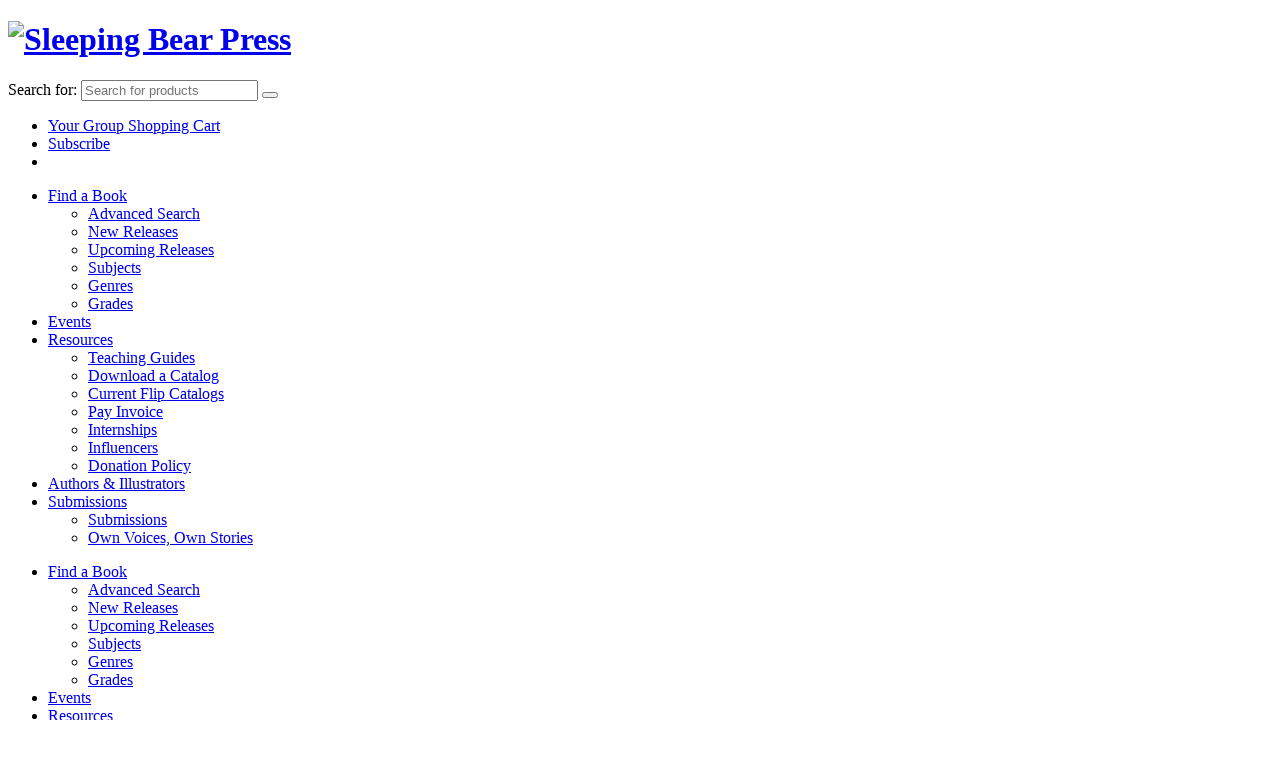

--- FILE ---
content_type: text/html; charset=utf-8
request_url: https://sleepingbearpress.com/contributors/1825
body_size: 4281
content:
<!DOCTYPE html>
<html lang="en-US">
  <head>
    <meta charset="UTF-8">
    <meta http-equiv="Content-Type" content="text/html; charset=utf-8">

    <title>Laura K. Zimmermann - Authors &amp; Illustrators - Sleeping Bear Press</title>
<meta name="description" content="Cherry Lake Publishing is committed to providing quality, relevant library and classroom resources that better prepare students for the future while exciting their imaginations on every page.">
<meta name="keywords" content="school books, education, nonfiction">

    <!-- Fonts -->
    <link rel="stylesheet" href="//fonts.googleapis.com/css?family=Nunito+Sans:300,400,700,800&amp;display=swap" type="text/css" media="screen" />
    <script src="https://kit.fontawesome.com/6a6ffefa95.js" crossorigin="anonymous"></script>

    <!-- Styles -->
    <link rel="stylesheet" href="https://assets2.titleleaf.com/public/assets/sleepingbear_2020/print-2fae7ab5ecb321f57fff0176ae1623a984bf3123830787250f4002d86b12cb89.css" media="print" />
    <link rel="stylesheet" href="https://assets2.titleleaf.com/public/assets/sleepingbear_2020/application-129204eed8ecea819e9e4037528c4999dad0a8bf902c1783ab06a37b5577097c.css" media="screen" />
<link rel="stylesheet" href="https://assets2.titleleaf.com/public/assets/sleepingbear_2020/public-3724b59e18a1b5a9051454d2dd30ca72bde907b6445db7c6b069ddeb515541f8.css" media="screen" />
    <script src="https://assets2.titleleaf.com/public/assets/sprockets-2185fda6709cf41b18c54c3b2f591616b875900ff5bd444f21aef0dc4f057d79.js"></script>
<script src="https://assets2.titleleaf.com/public/assets/sleepingbear_2020/application-cc40a6584f8abd65cdab087130b9b08435feb386aa2b11335960a8f9ea07952f.js"></script>

    <link rel="icon" type="image/x-icon" href="https://assets2.titleleaf.com/public/assets/sleepingbear_2020/favicon-88045acabc5455eeb1bce9f7f1300aca9d31f741e6664f0f6c9dd6a87dd543b5.ico" />
    <meta name="csrf-param" content="authenticity_token" />
<meta name="csrf-token" content="9mTEtZi4ogGaqfSu7E3gLbNaoPBnIZOdEJEJxiYUBKVE0j1Be2BVaKHPi6Hb_Znmq9czPVeL2rAxXrfltOkXEg" />

    <!--  Mobile viewport scale | Disable user zooming as the layout is optimised -->
    <meta name="viewport" content="width=device-width, initial-scale=1, maximum-scale=1, user-scalable=no">

    

    <script>(function(w,d,s,l,i){w[l]=w[l]||[];w[l].push({'gtm.start':
new Date().getTime(),event:'gtm.js'});var f=d.getElementsByTagName(s)[0],
j=d.createElement(s),dl=l!='dataLayer'?'&l='+l:'';j.async=true;j.src=
'https://www.googletagmanager.com/gtm.js?id='+i+dl;f.parentNode.insertBefore(j,f);
})(window,document,'script','dataLayer','GTM-MX33Q3Q');</script>

<script async src="https://www.googletagmanager.com/gtag/js?id=UA-4760322-1"></script>
<script>
  window.dataLayer = window.dataLayer || [];
  function gtag(){dataLayer.push(arguments);}
  gtag('js', new Date());
  gtag('config', 'UA-4760322-1');
</script>





  </head>
  <body id="top" class="contributors contributors-show layout-contributors herald-boxed">
    <noscript><span>Javascript must be enabled for the correct page display</span></noscript>
<noscript><iframe src="https://www.googletagmanager.com/ns.html?id=GTM-MX33Q3Q"
height="0" width="0" style="display:none;visibility:hidden" aria-hidden="true"></iframe></noscript>


    <!-- Header -->
    <header id="header" class="herald-site-header">

  <div class="header-middle herald-header-wraper hidden-xs">
    <div class="container">
      <div class="row">
        <div class="col-lg-12 hel-el">

          <div class="hel-l herald-go-hor">
            <div class="site-branding">
              <h1 class="site-title h1">
                <a rel="home" href="/"><img alt="Sleeping Bear Press" class="herald-logo" width="463" height="138" src="https://assets2.titleleaf.com/public/assets/sleepingbear_2020/logo-fac66b18d8307c0424789e4fcbdc87f93cdff694bc1dfea4b0f62f98fadabfd9.png" /></a>
              </h1>
            </div>
          </div>

          <div class="hel-r herald-go-hor">
            <div class="hidden-xs">

              <div class="menu-search">
                <form id="search" class="herald-search-form" role="search" action="https://sleepingbearpress.com/shop/search_results" accept-charset="UTF-8" method="get"><input name="utf8" type="hidden" value="&#x2713;" autocomplete="off" />                  <div>
                    <label class="screen-reader-text" for="q">Search for:</label>
                    <input type="text" name="q" id="q" placeholder="Search for products" class="herald-search-input" />
                    <button type="submit" class="herald-search-submit"></button>
                  </div>
</form>              </div>
              <nav class="herald-menu">
                <ul class="menu">
                  <li>
                    <a class="cart-shortcut" title="Cherry Lake Publishing Group Shopping Cart" href="https://cherrylakepublishing.com/cart">Your Group Shopping Cart</a>
                  </li>
                  <li>
                    <a class="subscribe-shortcut" href="https://docs.google.com/forms/d/e/1FAIpQLScNhi3-COL7-pHoQdAHCipDF8M12s7CmwNnditMslOeixlg2Q/viewform">Subscribe</a>
                  </li>
                  <li>
                    <a class="facebook-shortcut" href="https://www.facebook.com/sleepingbearpress"></a>
                    <a class="instagram-shortcut" href="https://www.instagram.com/sleepingbearpress"></a>
                    <a class="pinterest-shortcut" href="https://www.pinterest.com/sleepingbearpress"></a>
                    <a class="twitter-shortcut" href="https://twitter.com/sleepingbearbks"></a>
                  </li>
                </ul>
              </nav>

            </div>
          </div>

        </div>
      </div>
    </div>
  </div>

  <div class="header-bottom herald-header-wraper hidden-xs">
    <div class="container">
      <div class="row">
        <div class="col-lg-12 hel-el">

          <div class="hel-c">
            <nav class="main-navigation herald-menu">
              <ul id="menu-herald-main" class="menu">
                <li id="menu-shop" class="menu-item menu-item-has-children">
  <a href="/shop">Find a Book</a>
  <ul class="sub-menu">
    <li><a href="/products/advanced_search">Advanced Search</a></li>
    <li><a href="/shop/new_releases">New Releases</a></li>
      <li><a href="/shop/upcoming_releases">Upcoming Releases</a></li>
    <li><a href="/subjects">Subjects</a></li>
    <li><a href="/genres">Genres</a></li>
    <li><a href="/level_groups">Grades</a></li>
  </ul>
</li>
<li id="menu-events" class="menu-item">
  <a href="/events">Events</a>
</li>
<li id="menu-resources" class="menu-item menu-item-has-children">
  <a href="/resources">Resources</a>
  <ul class="sub-menu">
    <li class="menu-item"><a href="/teaching_guides">Teaching Guides</a></li>
    <li class="menu-item"><a href="/downloads">Download a Catalog</a></li>
    <li class="menu-item"><a href="/catalogs">Current Flip Catalogs</a></li>
    <li class="menu-item"><a href="/pay-invoice">Pay Invoice</a></li>
    <li class="menu-item"><a href="/internships">Internships</a></li>
    <li class="menu-item"><a href="/influencers">Influencers</a></li>
    <li class="menu-item"><a href="/donation-policy">Donation Policy</a></li>
  </ul>
</li>
<li id="menu-contributors" class="menu-item current-menu-item">
  <a href="/contributors">Authors &amp; Illustrators</a>
</li>
<li id="menu-submissions" class="menu-item menu-item-has-children">
  <a href="/submissions">Submissions</a>
  <ul class="sub-menu">
    <li class="menu-item"><a href="/submissions">Submissions</a></li>
    <li class="menu-item"><a href="/ovos">Own Voices, Own Stories</a></li>
  </ul>
</li>
              </ul>
            </nav>
          </div>

        </div>
      </div>
    </div>
  </div>

</header>

<div id="sticky-header" class="herald-header-sticky herald-header-wraper herald-slide hidden-xs">
  <div class="container">
    <div class="row">
      <div class="col-lg-12 hel-el">

        <div class="hel-c herald-go-hor">
          <nav class="main-navigation herald-menu">
            <ul id="menu-herald-main-1" class="menu">
              <li id="menu-shop" class="menu-item menu-item-has-children">
  <a href="/shop">Find a Book</a>
  <ul class="sub-menu">
    <li><a href="/products/advanced_search">Advanced Search</a></li>
    <li><a href="/shop/new_releases">New Releases</a></li>
      <li><a href="/shop/upcoming_releases">Upcoming Releases</a></li>
    <li><a href="/subjects">Subjects</a></li>
    <li><a href="/genres">Genres</a></li>
    <li><a href="/level_groups">Grades</a></li>
  </ul>
</li>
<li id="menu-events" class="menu-item">
  <a href="/events">Events</a>
</li>
<li id="menu-resources" class="menu-item menu-item-has-children">
  <a href="/resources">Resources</a>
  <ul class="sub-menu">
    <li class="menu-item"><a href="/teaching_guides">Teaching Guides</a></li>
    <li class="menu-item"><a href="/downloads">Download a Catalog</a></li>
    <li class="menu-item"><a href="/catalogs">Current Flip Catalogs</a></li>
    <li class="menu-item"><a href="/pay-invoice">Pay Invoice</a></li>
    <li class="menu-item"><a href="/internships">Internships</a></li>
    <li class="menu-item"><a href="/influencers">Influencers</a></li>
    <li class="menu-item"><a href="/donation-policy">Donation Policy</a></li>
  </ul>
</li>
<li id="menu-contributors" class="menu-item current-menu-item">
  <a href="/contributors">Authors &amp; Illustrators</a>
</li>
<li id="menu-submissions" class="menu-item menu-item-has-children">
  <a href="/submissions">Submissions</a>
  <ul class="sub-menu">
    <li class="menu-item"><a href="/submissions">Submissions</a></li>
    <li class="menu-item"><a href="/ovos">Own Voices, Own Stories</a></li>
  </ul>
</li>
            </ul>
          </nav>
        </div>

      </div>
    </div>
  </div>
</div>

<div id="herald-responsive-header" class="herald-responsive-header herald-slide hidden-lg hidden-md hidden-sm">
  <div class="container">
    <div class="herald-nav-toggle">
      <i class="fas fa-bars">
      </i>
    </div>
    <div class="site-branding mini">
      <span class="site-title h1">
        <a rel="home" href="/"><img alt="Sleeping Bear Press" class="herald-logo-mini" src="https://assets2.titleleaf.com/public/assets/sleepingbear_2020/logo-mini-475787867ffd1b8895985e5a5145d6ab7d037006ba1e65ca7d04f42425d46f30.png" /></a>
      </span>
    </div>
    <div class="herald-menu-popup-search">
      <span class="fas fa-search">
      </span>
      <div class="herald-in-popup">
        <form id="search" class="herald-search-form" role="search" action="https://sleepingbearpress.com/shop/search_results" accept-charset="UTF-8" method="get"><input name="utf8" type="hidden" value="&#x2713;" autocomplete="off" />          <div>
            <label class="screen-reader-text" for="q">Search for:</label>
            <input type="text" name="q" id="q" placeholder="Search for products" class="herald-search-input" />
            <button type="submit" class="herald-search-submit"></button>
          </div>
</form>      </div>
    </div>
  </div>
</div>

<div class="herald-mobile-nav herald-slide hidden-lg hidden-md hidden-sm">
  <ul id="menu-herald-main-2" class="herald-mob-nav">
    <li id="menu-shop" class="menu-item">
  <a href="/shop">Find a Book</a>
</li>
<li id="menu-events" class="menu-item">
  <a href="/events">Events</a>
</li>
<li id="menu-resources" class="menu-item">
  <a href="/resources">Resources</a>
</li>
<li id="menu-contributors" class="menu-item current-menu-item">
  <a href="/contributors">Authors &amp; Illustrators</a>
</li>
<li id="menu-submissions" class="menu-item">
  <a href="/submissions">Submissions</a>
</li>
<li id="menu-cart" class="menu-item">
  <a href="/cart">Cart</a>
</li>
<li id="menu-wishlist" class="menu-item">
  <a href="/lists/active">Quote</a>
</li>
  <li class="menu-item">
    <a href="/login">Sign In</a>
  </li>
  <li class="menu-item">
    <a href="/signup">Register</a>
  </li>

<li class="menu-item">
  <a href="/help">Help</a>
</li>

  </ul>
</div>


    <div id="content" class="herald-site-content herald-slide">




        <div class="herald-section container">
          <div class="row">
            <div class="col-lg-9 col-md-9 col-mod-single col-mod-main">
                



<h1>Laura K. Zimmermann</h1>

<div class="module">
    <img class="portrait" align="left" src="https://cherrylakepublishing.com/uploads/contributor/portrait/1825/thumb_Zimmermann_LauraK.jpg" />

  <p>Laura K. Zimmermann is a college professor by day and children’s writer by night. When not writing or teaching, she’s outdoors enjoying nature. Laura lives in Winchester, Virginia.</p>
</div>


  <div id="feature_slider" class="herald-module">
  <h2>Featured Books</h2>
  <div class="row row-eq-height slider-alt owl-carousel owl-theme">
  <div class="owl-stage-outer">
  <article class="herald-lay-i">
    <div class="herald-post-thumbnail">
      <a href="/shop/show/53055"><img class="cover" alt="Cover: Mushroom Rain" src="https://assets2.titleleaf.com/cherrylake/product/cover/m_9781534111509_fc.jpg" /></a>
    </div>
    <div class="entry-header">
      <h2 class="entry-title h5">
        <a href="/shop/show/53055">Mushroom Rain</a>
      </h2>
      <div class="entry-meta">
          <span class="level">
            Kindergarten - Grade 3
          </span>
      </div>
    </div>
  </article>
</div>

</div>

</div>


            </div>
            <!-- end main -->
            <div class="col-lg-3 col-md-3 herald-sidebar-right">
              


    

  <div class="widget">
      <h4 class="widget-title h6"><span>Books</span></h4>
    <div class="">
      
      <ul>
          <li><a href="/shop/show/53055">Mushroom Rain</a></li>
        <li class="search-link">
          <a class="more" href="/products/search_results?search%5Bcontributors_name_contains%5D=Laura+K.+Zimmermann">Show all &#8594;</a>
        </li>
      </ul>

</div></div>

            </div>
            <!-- end sidebar -->
          </div>
        </div>
    </div>

    <!-- Footer -->
    <footer id="footer" class="herald-site-footer herald-slide">

  <div class="footer-widgets container">
    <div class="row row-eq-height">

      <div class="col-lg-3 col-sm-6">
        <div class="widget">
          <h4 class="widget-title h6">
            <span><a href="https://cherrylakepublishing.com/">Cherry Lake Publishing Group</a></span>
          </h4>
          <ul>
            <li><a href="https://cherryblossom-press.com/">Cherry Blossom Press</a></li>
            <li><a href="https://cherrylakepress.com/">Cherry Lake Press</a></li>
            <li><a href="https://45thparallelpress.com/">45th Parallel Press</a></li>
            <li><a href="https://sleepingbearpress.com/">Sleeping Bear Press</a></li>
            <li><a href="https://torchgraphicpress.com/">Torch Graphic Press</a></li>
          </ul>
        </div>
      </div>

      <div class="col-lg-3 col-sm-6">
        <div class="widget">
          <h4 class="widget-title h6"><span>Shortcuts</span></h4>
          <ul>
            <li><a href="/about">About Us</a></li>
            <li><a href="/shop/new_releases">What&#39;s New</a></li>
            <li><a href="/events">Featured Events</a></li>
            <li><a href="/help">Help</a></li>
            <li><a href="/faqs">FAQ&#39;s</a></li>
          </ul>
        </div>
      </div>

      <div class="col-lg-3 col-sm-6">
        <div class="widget">
          <h4 class="widget-title h6"><span>Legal</span></h4>
          <ul>
            <li><a href="/privacy">Privacy Policy</a></li>
            <li><a href="/terms">Terms of Use</a></li>
            <li><a href="/prices">Discounts</a></li>
            <li><a href="/shipping">Shipping</a></li>
            <li><a href="/returns">Returns</a></li>
          </ul>
        </div>
      </div>

      <div class="col-lg-3 col-sm-6">
        <div class="widget">
          <h4 class="widget-title h6"><span><a href="/contacts/new">Contact Us</a></span></h4>
          <ul>
            <li><a class="phone-shortcut" href="/contact">1-866-918-3956</a></li>
            <li><a class="fax-shortcut" href="/contact">734-929-2649</a></li>
          </ul>
          <p class="copyright">
            &copy; 2026 Sleeping Bear Press.<br>
            All rights reserved.
          </p>
          <p class="colophon">
  This site is powered by
  <a rel="external" href="https://titleleaf.com">TitleLeaf</a>
</p>

        </div>
      </div>

    </div>
  </div>

</footer>

    <script src="https://assets2.titleleaf.com/public/assets/application-c7f6cd8afed5bf76a0455044217f0354233f0144e07953457bb9e53adc21a73e.js"></script>
<link rel="stylesheet" href="https://assets2.titleleaf.com/public/assets/application-ffc6aa242004cffd58120513e5951047081a9f448a58232d7e07ea697af29709.css" media="screen" />



  </body>
</html>

